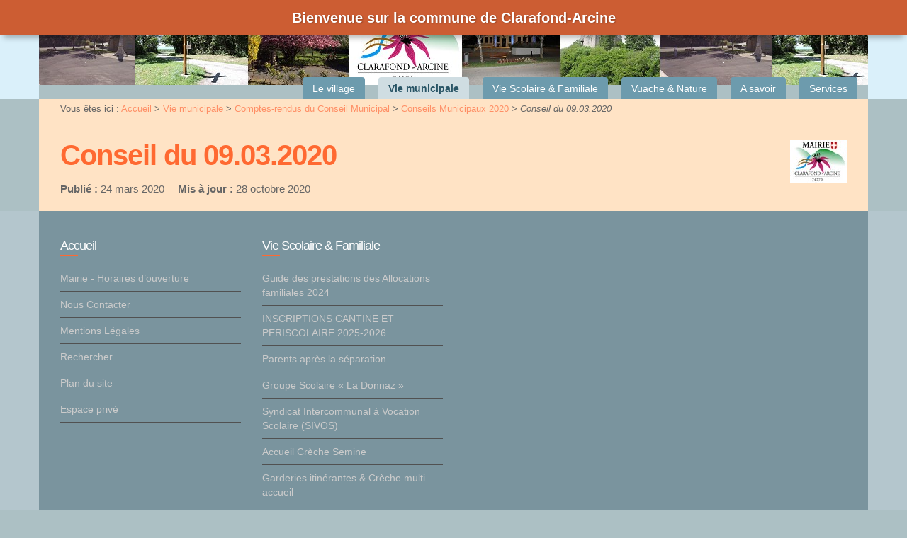

--- FILE ---
content_type: text/html; charset=utf-8
request_url: https://www.clarafond-arcine.fr/Conseil-du-09-03-2020
body_size: 7612
content:
	
	<!doctype html>
<html class="no-js" lang="fr">
	<head>
		<meta charset="utf-8">
		
		<meta http-equiv="x-ua-compatible" content="ie=edge">
		<meta name="viewport" content="width=device-width, initial-scale=1">
	
	<link rel="icon" href="IMG/siteon0.jpg?1540854000" />
		
	
	<link rel="alternate" type="application/rss+xml" title="Syndiquer tout le site" href="spip.php?page=backend" />
	
	
<script type="text/javascript">/* <![CDATA[ */
var box_settings = {tt_img:true,sel_g:"a[type=\'image/jpeg\'],a[type=\'image/png\'],a[type=\'image/gif\'],.tuiles.diaporama > .tuile > a",sel_c:".mediabox",trans:"elastic",speed:"200",ssSpeed:"2500",maxW:"90%",maxH:"90%",minW:"400px",minH:"",opa:"0.9",str_ssStart:"Diaporama",str_ssStop:"Arrêter",str_cur:"{current}/{total}",str_prev:"Précédent",str_next:"Suivant",str_close:"Fermer",splash_url:""};
var box_settings_splash_width = "600px";
var box_settings_splash_height = "90%";
var box_settings_iframe = true;
/* ]]> */</script>
<!-- insert_head_css --><link rel='stylesheet' type='text/css' media='all' href='plugins-dist/jquery_ui/css/ui/jquery-ui.css' />
<link rel="stylesheet" href="plugins-dist/mediabox/colorbox/black-striped/colorbox.css" type="text/css" media="all" /><link rel='stylesheet' type='text/css' media='all' href='plugins-dist/porte_plume/css/barre_outils.css?1687774728' />
<link rel='stylesheet' type='text/css' media='all' href='local/cache-css/cssdyn-css_barre_outils_icones_css-c5e40941.css?1688546620' />
<link rel="stylesheet" href="plugins/auto/portail74/public/squelettes/css/albums.css" type="text/css" /><script src="prive/javascript/jquery.js?1687774728" type="text/javascript"></script>

<script src="prive/javascript/jquery-migrate-3.0.1.js?1687774728" type="text/javascript"></script>

<script src="prive/javascript/jquery.form.js?1687774728" type="text/javascript"></script>

<script src="prive/javascript/jquery.autosave.js?1687774728" type="text/javascript"></script>

<script src="prive/javascript/jquery.placeholder-label.js?1687774728" type="text/javascript"></script>

<script src="prive/javascript/ajaxCallback.js?1687774728" type="text/javascript"></script>

<script src="prive/javascript/js.cookie.js?1687774728" type="text/javascript"></script>

<script src="prive/javascript/jquery.cookie.js?1687774728" type="text/javascript"></script>

<script src="plugins-dist/jquery_ui/prive/javascript/ui/jquery-ui.js?1687774727" type="text/javascript"></script>
<!-- insert_head -->
	<script src="plugins-dist/mediabox/javascript/jquery.colorbox.js?1687774727" type="text/javascript"></script>
	<script src="plugins-dist/mediabox/javascript/spip.mediabox.js?1687774727" type="text/javascript"></script><script type='text/javascript' src='plugins-dist/porte_plume/javascript/jquery.markitup_pour_spip.js?1687774728'></script>
<script type='text/javascript' src='plugins-dist/porte_plume/javascript/jquery.previsu_spip.js?1687774728'></script>
<script type='text/javascript' src='local/cache-js/jsdyn-javascript_porte_plume_start_js-318fc2e7.js?1688546620'></script>

<!-- Debut CS -->
<style type="text/css">
<!--/*--><![CDATA[/*><!--*/
/* Pour info : enveloppe_mails = -1 */

/*]]>*/-->
</style>
<!-- Fin CS -->


<!-- Debut CS -->
<script type="text/javascript"><!--
var cs_prive=window.location.pathname.match(/\/ecrire\/$/)!=null;
jQuery.fn.cs_todo=function(){return this.not('.cs_done').addClass('cs_done');};
var cs_init = function() {
	/* optimisation : 'IF(1)' */ if(!cs_prive) jQuery("a.spip_out,a.spip_url,a.spip_glossaire",this).attr("target", "_blank"); 
}
if(typeof onAjaxLoad=='function') onAjaxLoad(cs_init);
if(window.jQuery) {
var cs_sel_jQuery='';
var cs_CookiePlugin="prive/javascript/jquery.cookie.js";
jQuery(document).ready(function(){
	cs_init.apply(document);
});
}
// --></script>

<!-- Fin CS -->


<!-- début de : ckeditor_insert_head -->
<link rel='stylesheet' href='plugins/auto/ckeditor/v1.2.6/css/cked-editor.css' type='text/css' />

	<script type="application/javascript" src="https://www.clarafond-arcine.fr/plugins/auto/ckeditor/v1.2.6/lib/ckeditor/ckeditor.js?1686210438"></script>
	<script type="application/javascript">CKEDITOR.config.jqueryOverrideVal=true;</script>
	<script type="application/javascript" src="https://www.clarafond-arcine.fr/plugins/auto/ckeditor/v1.2.6/lib/ckeditor/adapters/jquery.js?1686210438"></script>
	<script type="application/javascript" src="local/cache-js/jsdyn-ckeditor4spip_js-5cf881c7.js?1688546620"></script>
	<script type="application/javascript">
$(document).ready(function(){
	function loadCKEditor() {
		// la configuration de ckeditor :
		CKEDITOR.ckeditorpath="https:\/\/www.clarafond-arcine.fr\/plugins\/auto\/ckeditor\/v1.2.6\/lib\/ckeditor\/ckeditor.js";
		CKEDITOR.spipurl="https:\/\/www.clarafond-arcine.fr\/spip.php";
		CKEDITOR.ckpreferedversion='4.19.1';
		CKEDITOR.ckeditmode='spip';
		CKEDITOR.ckConfig = {"minwidth":828,"vignette":200,"filebrowserSpipdocBrowseUrl":"https:\/\/www.clarafond-arcine.fr\/spip.php?page=select_documents","format_tags":"h3;pre","format_h3":{"element":"h3","attributes":{"class":"spip"}},"format_pre":{"element":"pre","attributes":{"class":"spip"}},"forcePasteAsPlainText":true,"toolbar_SpipFull":[["Templates"],["Cut","Copy","Paste","PasteText"],["SpellChecker","Scayt"],["Undo","Redo"],["Find","Replace"],["SelectAll","RemoveFormat"],["Form"],["Bold","Italic","Underline","Strike"],["Subscript","Superscript"],["NumberedList","BulletedList","Outdent","Indent"],["JustifyLeft","JustifyCenter","JustifyRight","JustifyBlock"],"\/",["Spip","Link","Unlink","Anchor"],["SpipModeles"],["Image","Table","HorizontalRule","SpecialChar"],["Styles","Format","Font","FontSize"],["TextColor","BGColor"],["Maximize","ShowBlocks","About"]],"toolbar_SpipBasic":[["Cut","Copy","PasteText","-","Bold","Italic","Underline","-","NumberedList","BulletedList","-","Spip","Link","Unlink","-","About"]],"toolbar":"SpipFull","uiColor":"#f5f5f5","language":"fr","contentsCss":["https:\/\/www.clarafond-arcine.fr\/prive\/spip_style.css?1687774728","https:\/\/www.clarafond-arcine.fr\/plugins\/auto\/ckeditor\/v1.2.6\/css\/cked-editor.css?1686210438"],"font_names":"serif;sans serif;monospace;cursive;fantasy","filebrowserBrowseUrl":"https:\/\/www.clarafond-arcine.fr\/spip.php?page=filebrowser&type=files","filebrowserImageBrowseLinkUrl":"https:\/\/www.clarafond-arcine.fr\/spip.php?page=filebrowser&type=files","filebrowserImageBrowseUrl":"https:\/\/www.clarafond-arcine.fr\/spip.php?page=filebrowser&type=images","filebrowserFlashBrowseUrl":"https:\/\/www.clarafond-arcine.fr\/spip.php?page=filebrowser&type=flash","filebrowserUploadUrl":null,"filebrowserImageUploadUrl":null,"filebrowserFlashUploadUrl":null,"filebrowserWindowWidth":682,"filebrowserWindowHeight":500,"extraPlugins":"spip,spipmodeles","loadExtraPlugins":{"spip":"https:\/\/www.clarafond-arcine.fr\/plugins\/auto\/ckeditor\/v1.2.6\/ckeditor-plugin\/spip\/","spipmodeles":"https:\/\/www.clarafond-arcine.fr\/plugins\/auto\/ckeditor\/v1.2.6\/ckeditor-plugin\/spipmodeles\/"},"colorButton_enableMore":false,"height":500,"scayt_autoStartup":false,"scayt_sLang":"fr_FR","resize_enabled":true,"entities":false,"skin":"moono-lisa","enterMode":1,"shiftEnterMode":2,"stylesCombo_stylesSet":"spip-styles:https:\/\/www.clarafond-arcine.fr\/spip.php?page=spip-styles.js","removeDialogTabs":"link:advanced","fontSize_sizes":"8\/8px;9\/9px;10\/10px;11\/11px;12\/12px;14\/14px;16\/16px;18\/18px;20\/20px;22\/22px;24\/24px;26\/26px;28\/28px;36\/36px;48\/48px;72\/72px","dialog_startupFocusTab":true,"readOnly":false,"spip_contexte":{"id":null,"type":null},"forceEnterMode":true,"removePlugins":"blockquote,div,docprops,flash,iframe,image2,newpage,pagebreak,pastefromword,placeholder,preview,print,save,smiley,sourcearea,uicolor,devtools","allowedContent":true,"fullPage":false};

		var ajaxload=[{"0":"#formulaire_forum textarea[name=texte]","1":"Basic","3":"54c01556b8a644870e0ec01f26dd1541"},{"0":"textarea.crayon-active","1":"Full","3":"1c62eb7851e9eaf12196e323a2b31960"}];
		CKEDITOR.instances = [] ; // normalement aucune instances de CKEDITOR n'est valide à cet instant, on les vide.
		fullInitCKEDITOR(ajaxload) ;
	}

	if(typeof onAjaxLoad == 'function') onAjaxLoad(loadCKEditor);
	loadCKEditor();
}) ;

	</script>
<!-- fin de : ckeditor_insert_head -->

	
	<link href="plugins/auto/portail74/public/squelettes/css/normalize.css" rel="stylesheet">
	<link href="plugins/auto/portail74/public/squelettes/bootstrap/css/bootstrap.min.css" rel="stylesheet">
	<link href="plugins/auto/portail74/public/squelettes/bootstrap/css/bootstrap-theme.min.css" rel="stylesheet">
	
	
	<script src="plugins/auto/portail74/public/squelettes/js/hoverIntent.js"></script>
	<script src="plugins/auto/portail74/public/squelettes/js/superfish.min.js"></script>
	
	<script src="plugins/auto/portail74/public/squelettes/js/jquery.cycle2.min.js"></script>
	<script src="plugins/auto/portail74/public/squelettes/js/jquery.cycle2.carousel.min.js"></script>
	
	<script src="plugins/auto/portail74/public/squelettes/js/modernizr-2.8.3.min.js"></script>
	
	<link href="spip.php?page=portail74.css" rel="stylesheet">
	
	<script src="plugins/auto/portail74/public/squelettes/js/portail74.js" type="text/javascript"></script>	
	<title>Conseil du 09.03.2020 - Mairie de Clarafond-Arcine</title>
	
	
</head>
<body>
	
	<header class="header">
	<div class="container">
		
		<h1>
			<a href="Francais">
				<img class='spip_logo spip_logos' alt="" src="local/cache-vignettes/L80xH60/siteon0-38e4a.jpg?1687774802" width='80' height='60' />
				<span>
					<strong>Mairie de Clarafond-Arcine</strong>
					<em></em>
				</span>
			</a>
		</h1>
		
		
		
		<div class="haut">
			
			
			
			
			<form action="spip.php?page=recherche" method="get" class="formrecherche formulaire_spip">
	<input name="page" value="recherche" type="hidden"
/>
	
	<input 
		type="text" class="text"
		size="80" accesskey="4"
		autocapitalize="off" autocorrect="off"
		name="recherche" id="recherche"
		placeholder="Rechercher" value="" />
	<button type="submit" class="button">
		<span class="glyphicon glyphicon-search"></span>
		<span class="text">Recherche</span>
	</button>
</form>			
		</div>
		
		<nav class="header">
	<h2>Navigation</h2>
	
	<span class="sommaire_button"></span>
	<ul class="sommaire">
		
		<li class="accueil off">
			<a href="Francais" class="off premier">
				<span class="glyphicon glyphicon-home"></span>
				<span class="text">
				Accueil
				</span>
			</a>
		</li>
		
		
		
		<li class="off">
			<a href="Le-village" 
				class="off pere">
				<span>
				 Le village
				</span>
			</a>
				
				
				
				<ul>
					
					<li class="off">
						<a href="Associations-56" 
							class="off ">
							<span>
							Associations
							</span>
						</a>
						
						
					</li>
					
					
					
					
					<li class="off">
						<a href="Histoire-du-village" class="off">
							<span>
							Histoire du village
							</span>
						</a>
					</li>
					
					<li class="off">
						<a href="Plan-d-acces" class="off">
							<span>
							Plan d&#8217;accès
							</span>
						</a>
					</li>
					
					<li class="off">
						<a href="Commerces-de-proximite-222" class="off">
							<span>
							Commerces de proximité
							</span>
						</a>
					</li>
					
					<li class="off">
						<a href="Artisans" class="off">
							<span>
							Artisans
							</span>
						</a>
					</li>
					
					<li class="off">
						<a href="Protection-Civile-219" class="off">
							<span>
							Protection Civile
							</span>
						</a>
					</li>
					
				</ul>
				
				
			
		</li>
				
		
		
		<li class="on current">
			<a href="Vie-municipale" 
				class="on current pere">
				<strong>
				 Vie municipale
				</strong>
			</a>
				
				
				
				<ul>
					
					<li class="off">
						<a href="Urbanisme-60" 
							class="off ">
							<span>
							Urbanisme
							</span>
						</a>
						
						
					</li>
					
					<li class="on current">
						<a href="Comptes-rendus-du-Conseil" 
							class="on ">
							<strong>
							Comptes-rendus du Conseil Municipal
							</strong>
						</a>
						
						
					</li>
					
					<li class="off">
						<a href="Le-Clarcinois-50" 
							class="off ">
							<span>
							Le Clarcinois
							</span>
						</a>
						
						
					</li>
					
					
					
					
					<li class="off">
						<a href="Resultats-elections-municipales" class="off">
							<span>
							Résultats élections municipales 2020
							</span>
						</a>
					</li>
					
					<li class="off">
						<a href="Commissions-municipales" class="off">
							<span>
							Commissions municipales
							</span>
						</a>
					</li>
					
					<li class="off">
						<a href="Reservation-des-salles-municipales" class="off">
							<span>
							Réservation des salles municipales
							</span>
						</a>
					</li>
					
					<li class="off">
						<a href="Recensement-frontalier-216" class="off">
							<span>
							Recensement frontalier
							</span>
						</a>
					</li>
					
					<li class="off">
						<a href="Votre-avis-nous-interesse" class="off">
							<span>
							Votre avis nous intéresse
							</span>
						</a>
					</li>
					
					<li class="off">
						<a href="Le-portail-de-l-Etat-au-service" class="off">
							<span>
							Le portail de l&#8217;Etat au service des collectivités
							</span>
						</a>
					</li>
					
					<li class="off">
						<a href="Association-des-Maires-de-Haute" class="off">
							<span>
							Association des Maires de Haute-Savoie
							</span>
						</a>
					</li>
					
					<li class="off">
						<a href="Mairie-Horaires-d-ouverture" class="off">
							<span>
							Mairie - Horaires d’ouverture
							</span>
						</a>
					</li>
					
					<li class="off">
						<a href="Prefecture-Haute-Savoie" class="off">
							<span>
							Préfecture - Haute-Savoie
							</span>
						</a>
					</li>
					
					<li class="off">
						<a href="Commissions-communautaires-CCUR" class="off">
							<span>
							Commissions communautaires CCUR
							</span>
						</a>
					</li>
					
				</ul>
				
				
			
		</li>
				
		
		
		<li class="off">
			<a href="Vie-Scolaire-Familiale" 
				class="off pere">
				<span>
				Vie Scolaire &amp; Familiale
				</span>
			</a>
				
				
				
				
					
					<ul>
						
						<li class="off">
							<a href="Guide-des-prestations-des" class="off">
								<span>
								Guide des prestations des Allocations familiales 2024 
								</span>
							</a>
						</li>
						
						<li class="off">
							<a href="INSCRIPTIONS-CANTINE-ET" class="off">
								<span>
								INSCRIPTIONS CANTINE ET PERISCOLAIRE 2025-2026
								</span>
							</a>
						</li>
						
						<li class="off">
							<a href="Parents-apres-la-separation" class="off">
								<span>
								Parents après la séparation
								</span>
							</a>
						</li>
						
						<li class="off">
							<a href="Groupe-Scolaire-La-Donnaz" class="off">
								<span>
								Groupe Scolaire &#171;&nbsp;La Donnaz&nbsp;&#187;
								</span>
							</a>
						</li>
						
						<li class="off">
							<a href="Syndicat-Intercommunal-a-Vocation-185" class="off">
								<span>
								Syndicat Intercommunal à Vocation Scolaire (SIVOS) 
								</span>
							</a>
						</li>
						
						<li class="off">
							<a href="Accueil-Creche-Semine" class="off">
								<span>
								Accueil Crèche Semine
								</span>
							</a>
						</li>
						
						<li class="off">
							<a href="Garderies-itinerantes-Creche-multi" class="off">
								<span>
								Garderies itinérantes &amp; Crèche multi-accueil
								</span>
							</a>
						</li>
						
					</ul>
					
					
				
			
		</li>
				
		
		
		<li class="off">
			<a href="Vuache-Nature" 
				class="off pere">
				<span>
				Vuache &amp; Nature
				</span>
			</a>
				
				
				
				
					
					<ul>
						
						<li class="off">
							<a href="article605" class="off">
								<span>
								<span class='spip_document_779 spip_documents spip_documents_center'><img src='IMG/jpg/1-4.jpg'
 width="693" height="995" alt="" /></span>
								</span>
							</a>
						</li>
						
						<li class="off">
							<a href="Echo-du-Vuache" class="off">
								<span>
								Echo du Vuache
								</span>
							</a>
						</li>
						
						<li class="off">
							<a href="Les-nichoirs-en-foret-communale-de" class="off">
								<span>
								Les nichoirs en forêt communale de CLARAFOND-ARCINE 
								</span>
							</a>
						</li>
						
						<li class="off">
							<a href="Universite-Populaire-du-Vuache-au" class="off">
								<span>
								Université Populaire du Vuache au Salève
								</span>
							</a>
						</li>
						
					</ul>
					
					
				
			
		</li>
				
		
		
		<li class="off">
			<a href="Vie-economique" 
				class="off pere">
				<span>
				A savoir
				</span>
			</a>
				
				
				
				
					
					<ul>
						
						<li class="off">
							<a href="Canicule" class="off">
								<span>
								Canicule
								</span>
							</a>
						</li>
						
						<li class="off">
							<a href="Comprendre-la-reforme-de-la" class="off">
								<span>
								Comprendre la réforme de la fiscalité locale 
								</span>
							</a>
						</li>
						
						<li class="off">
							<a href="DECLARATION-DES-RUCHES" class="off">
								<span>
								DÉCLARATION DES RUCHES 
								</span>
							</a>
						</li>
						
						<li class="off">
							<a href="DEMANDE-DE-RESERVATION-SALLE-DES" class="off">
								<span>
								DEMANDE DE RESERVATION SALLE DES FETES
								</span>
							</a>
						</li>
						
						<li class="off">
							<a href="JOURNEE-DEFENSE-ET-CITOYENNETE" class="off">
								<span>
								JOURNEE DEFENSE ET CITOYENNETE
								</span>
							</a>
						</li>
						
						<li class="off">
							<a href="La-prevention-et-les-mesures" class="off">
								<span>
								La prévention et les mesures prises face au risque feux de forêt
								</span>
							</a>
						</li>
						
						<li class="off">
							<a href="PROCEDURE-SIGNALEMENT-FRELONS" class="off">
								<span>
								PROCEDURE SIGNALEMENT FRELONS ASIATIQUES 
								</span>
							</a>
						</li>
						
						<li class="off">
							<a href="PROLONGATION-BONUS-VELO" class="off">
								<span>
								PROLONGATION BONUS VELO
								</span>
							</a>
						</li>
						
						<li class="off">
							<a href="SignalConso-la-nouvelle-plateforme" class="off">
								<span>
								SignalConso, la nouvelle plateforme DGCCRF à destination des consommateurs
								</span>
							</a>
						</li>
						
						<li class="off">
							<a href="UTILISATION-CHEQUE-ENERGIE" class="off">
								<span>
								UTILISATION CHEQUE ENERGIE
								</span>
							</a>
						</li>
						
						<li class="off">
							<a href="Dechetterie-dechets-menagers-228" class="off">
								<span>
								Déchetterie &amp; Déchets ménagers
								</span>
							</a>
						</li>
						
						<li class="off">
							<a href="Respect-du-voisinage-227" class="off">
								<span>
								Respect du voisinage
								</span>
							</a>
						</li>
						
						<li class="off">
							<a href="Respect-des-distances-pour-les" class="off">
								<span>
								Respect des distances pour les plantations
								</span>
							</a>
						</li>
						
						<li class="off">
							<a href="Brulage-dechets-verts-224" class="off">
								<span>
								Brûlage déchets verts 
								</span>
							</a>
						</li>
						
						<li class="off">
							<a href="Chiens-dangereux-246" class="off">
								<span>
								Chiens dangereux
								</span>
							</a>
						</li>
						
						<li class="off">
							<a href="Declarer-des-ruches" class="off">
								<span>
								Déclarer des ruches
								</span>
							</a>
						</li>
						
						<li class="off">
							<a href="Ramassage-des-escargots-245" class="off">
								<span>
								Ramassage des escargots
								</span>
							</a>
						</li>
						
					</ul>
					
					
				
			
		</li>
				
		
		
		<li class="off">
			<a href="vie-associative" 
				class="off pere">
				<span>
				Services
				</span>
			</a>
				
				
				
				
					
					<ul>
						
						<li class="off">
							<a href="article520" class="off">
								<span>
								<span class='spip_document_650 spip_documents spip_documents_center'><img src='IMG/png/dech.png'
 width="767" height="524" alt="" /></span>
								</span>
							</a>
						</li>
						
						<li class="off">
							<a href="CAF-CHANGEMENT-HORAIRES" class="off">
								<span>
								CAF CHANGEMENT HORAIRES 
								</span>
							</a>
						</li>
						
						<li class="off">
							<a href="CHANGEMENT-DE-LOGEMENT" class="off">
								<span>
								CHANGEMENT DE LOGEMENT  
								</span>
							</a>
						</li>
						
						<li class="off">
							<a href="CONTACTS-ENEDIS" class="off">
								<span>
								CONTACTS ENEDIS
								</span>
							</a>
						</li>
						
						<li class="off">
							<a href="EVOLUTION-DES-DEMARCHES-MISE-EN-478" class="off">
								<span>
								EVOLUTION DES DEMARCHES MISE EN SERVICE ELECTRICITE
								</span>
							</a>
						</li>
						
						<li class="off">
							<a href="EVOLUTION-DES-DEMARCHES-MISE-EN" class="off">
								<span>
								EVOLUTION DES DEMARCHES MISE EN SERVICE ELECTRICITE
								</span>
							</a>
						</li>
						
						<li class="off">
							<a href="FERMETURE-AU-PUBLIC-TRESORERIE" class="off">
								<span>
								FERMETURE AU PUBLIC TRESORERIE FRANGY A PARTIR DU 01/01/2021
								</span>
							</a>
						</li>
						
						<li class="off">
							<a href="17-Gendarmerie" class="off">
								<span>
								Gendarmerie
								</span>
							</a>
						</li>
						
						<li class="off">
							<a href="GESTION-DES-DECHETS" class="off">
								<span>
								GESTION DES DECHETS
								</span>
							</a>
						</li>
						
						<li class="off">
							<a href="GRDF-Infocoupure" class="off">
								<span>
								GRDF - Infocoupure
								</span>
							</a>
						</li>
						
						<li class="off">
							<a href="LANCEMENT-DU-SERVICE-PUBLIC" class="off">
								<span>
								LANCEMENT DU SERVICE PUBLIC NUMERIQUE AIDANTS CONNECT
								</span>
							</a>
						</li>
						
						<li class="off">
							<a href="SERVICE-NATIONAL-UNIVERSEL" class="off">
								<span>
								SERVICE NATIONAL UNIVERSEL
								</span>
							</a>
						</li>
						
						<li class="off">
							<a href="Numeros-d-urgence" class="off">
								<span>
								Numéros d&#8217;urgence
								</span>
							</a>
						</li>
						
						<li class="off">
							<a href="Sante-Semine-214" class="off">
								<span>
								Santé Semine
								</span>
							</a>
						</li>
						
						<li class="off">
							<a href="Demarches-dematerialisees-Tele-232" class="off">
								<span>
								Démarches dématérialisées&nbsp;:  Télé-procédure
								</span>
							</a>
						</li>
						
						<li class="off">
							<a href="AGENCE-NATIONALE-DES-TITRES-236" class="off">
								<span>
								AGENCE NATIONALE DES TITRES SÉCURISÉS
								</span>
							</a>
						</li>
						
						<li class="off">
							<a href="Passeport-biometrique-241" class="off">
								<span>
								Passeport biométrique
								</span>
							</a>
						</li>
						
						<li class="off">
							<a href="Carte-nationale-d-identite-239" class="off">
								<span>
								Carte nationale d&#8217;identité
								</span>
							</a>
						</li>
						
						<li class="off">
							<a href="Demande-d-extrait-d-acte-de-233" class="off">
								<span>
								Demande d&#8217;extrait d&#8217;acte de naissance
								</span>
							</a>
						</li>
						
						<li class="off">
							<a href="Demande-d-extrait-d-acte-de-deces-235" class="off">
								<span>
								Demande d&#8217;extrait d&#8217;acte de décès
								</span>
							</a>
						</li>
						
						<li class="off">
							<a href="Demande-d-extrait-d-acte-de-234" class="off">
								<span>
								Demande d&#8217;extrait d&#8217;acte de mariage
								</span>
							</a>
						</li>
						
						<li class="off">
							<a href="Carte-grise-certificat-d-238" class="off">
								<span>
								Carte grise (certificat d&#8217;immatriculation)
								</span>
							</a>
						</li>
						
						<li class="off">
							<a href="Inscription-sur-les-listes-240" class="off">
								<span>
								Inscription sur les listes électorales
								</span>
							</a>
						</li>
						
						<li class="off">
							<a href="Recensement-militaire-ou-242" class="off">
								<span>
								Recensement militaire (ou recensement citoyen)
								</span>
							</a>
						</li>
						
						<li class="off">
							<a href="Mineurs-Autorisation-de-sortie-du" class="off">
								<span>
								Mineurs&nbsp;: Autorisation de sortie du territoire obligatoire
								</span>
							</a>
						</li>
						
						<li class="off">
							<a href="Logement-social" class="off">
								<span>
								Logement social
								</span>
							</a>
						</li>
						
						<li class="off">
							<a href="Reseau-Internet-Fibre-optique-230" class="off">
								<span>
								Réseau Internet - Fibre optique
								</span>
							</a>
						</li>
						
						<li class="off">
							<a href="Convertisseur-EUR-CHF-231" class="off">
								<span>
								Convertisseur €/CHF 
								</span>
							</a>
						</li>
						
					</ul>
					
					
				
			
		</li>
				
		
		
		
		
		
		
		
		
		
	</ul>
	
	
</nav>		
		<div class="slide_list">
			 <div class="slide slide_1"></div> 
			
			
			
			
		</div>
		
	</div>
</header>	
	<article>
		
		<!-- debut_surligneconditionnel -->


		<header class="entete">
			
			<p class="container arborescence">
	
	<strong>Vous êtes ici :  </strong>
	<a href="Francais">Accueil</a> &gt;

	
	
		
			
			<a href="Vie-municipale"> Vie municipale</a> &gt;
			
		
			
			<a href="Comptes-rendus-du-Conseil">Comptes-rendus du Conseil Municipal</a> &gt;
			
		
			
			<a href="Conseils-Municipaux-2020">Conseils Municipaux 2020</a> &gt;
			
		
		<em>Conseil du 09.03.2020</em>
	

</p>			
			<div class="container">
				
				<img class='spip_logo spip_logos' alt="" src="local/cache-vignettes/L80xH60/rubon21-cbd39.jpg?1687774907" width='80' height='60' />
				
				
				<h2>
					<span class="crayon article-titre-359 ">Conseil du 09.03.2020</span>
				</h2>
				
				
				
					
				
					<ul class="dates">
						<li><strong>Publi&eacute; :</strong>
							24 mars 2020</li>
						 
							<li><strong>Mis &agrave; jour :</strong>
								28 octobre 2020</li>
						
					</ul><!-- fin de .dates -->
					
					
				
				
				
				
			</div>
		</header>
		
		
		
		
		
		
		
		
		
		
		
		
		
		
		
		
		
		
		
		
		
		
		
		
		
		
		
		
		
		
		
		
		
		<!-- finde_surligneconditionnel-->
		
	</article>
	
	<footer>
	<div class="container">
		
		
		
		<div class="liste_elements row">
			
			
			
			
			<div class="element col-md-3">
				<h3 class="titre off">
					<a href="Francais">
						<span class="text">
						Accueil
						</span>
					</a>
				</h3>
				
				<ul class="plan">
					
					
					
					
					<li class="off">
						<a href="Mairie-Horaires-d-ouverture">
							<span>
							Mairie - Horaires d’ouverture
							</span>
						</a>
					</li>
					
					<li class="off">
						<a href="Nous-Contacter">
							<span>
							Nous Contacter
							</span>
						</a>
					</li>
					
					<li class="off">
						<a href="Mentions-Legales">
							<span>
							Mentions Légales
							</span>
						</a>
					</li>
					
					
					<li class="off">
						<a href="spip.php?page=recherche&amp;lang=fr">
							<span>
							Rechercher
							</span>
						</a>
					</li>
					<li class="off">
						<a href="spip.php?page=plan&amp;lang=fr">
							<span>
							Plan du site
							</span>
						</a>
					</li>
					<li class="admin off">
						<a href="http://www.clarafond-arcine.fr/ecrire/">
							<span>
							Espace privé
							</span>
						</a>
					</li>
				</ul>
			</div>
			
			
			
			
						
						
						
						
						
			
			
			
						
						
						
						
						
						
			
			
			
			
			
			<div class="element col-md-3">
				<h3 class="titre off">
					<a href="Vie-Scolaire-Familiale">
						<span>
						Vie Scolaire &amp; Familiale
						</span>
					</a>
				</h3>
				
				
				<ul class="plan">
					
					
					
					
					
					
					<li><a href="Guide-des-prestations-des">Guide des prestations des Allocations familiales 2024 </a></li>
					
					<li><a href="INSCRIPTIONS-CANTINE-ET">INSCRIPTIONS CANTINE ET PERISCOLAIRE 2025-2026</a></li>
					
					<li><a href="Parents-apres-la-separation">Parents après la séparation</a></li>
					
					<li><a href="Groupe-Scolaire-La-Donnaz">Groupe Scolaire &#171;&nbsp;La Donnaz&nbsp;&#187;</a></li>
					
					<li><a href="Syndicat-Intercommunal-a-Vocation-185">Syndicat Intercommunal à Vocation Scolaire (SIVOS) </a></li>
					
					<li><a href="Accueil-Creche-Semine">Accueil Crèche Semine</a></li>
					
					<li><a href="Garderies-itinerantes-Creche-multi">Garderies itinérantes &amp; Crèche multi-accueil</a></li>
					
				
				</ul>
			</div>
			
			
			
			
			
			
			
			
		</div>
		
		
		
	</div>
</footer>	
<div id="alerte_urgence"><strong>Bienvenue sur la commune de Clarafond-Arcine
</strong></div>
<style type="text/css">
@-webkit-keyframes alerte_urgence-pulse { from, 66% { background: #ff4500; } 33%, to { background: gray; } }
@-moz-keyframes alerte_urgence-pulse { from, 66% { background: #ff4500; } 33%, to { background: gray; } }
@keyframes alerte_urgence-pulse { from, 66% { background: #ff4500; } 33%, to { background: gray; } }
div#alerte_urgence {
	position: fixed;
	top: 0;
	right: 0;
	left: 0;
	z-index: 999;
	font-size: 100%;
	line-height: 1;
	padding: .75em;
	background: #ff4500;
	color: #fff;
	font-weight: bold;
	text-align: center;
	/*white-space: nowrap;*/
	overflow: hidden;
	text-shadow: 1px 1px 2px rgba(0,0,0,.3);
	box-shadow: 0 8px 8px -5px rgba(0,0,0,.3);
	-moz-animation: alerte_urgence-pulse 3s 1s forwards;
	-webkit-animation: alerte_urgence-pulse 3s 1s forwards;
	animation: alerte_urgence-pulse 3s 1s forwards;
}
div#alerte_urgence * { font-size: inherit; color: inherit; }

.spip-admin-bloc,
.spip-admin-float { top: 2.5em; }
</style></body>
</html>


--- FILE ---
content_type: text/css; charset=utf-8
request_url: https://www.clarafond-arcine.fr/spip.php?page=portail74_couleurs.css
body_size: 1609
content:

body {
	background-color:#ACC0C4;
	background-image:none;
	background-position: left top ;
	background-repeat:no-repeat;
	color:#333333;
}
h2 {
	color:#ff6931;
}
h3, h4, h5 {
	border-color:#005b80;
}
a {
	color:#ff6931;
}
a:hover {
	color:#005b80;
}

hr {
	background-color:#005b80;
}

header.header {
	background-color:#daf0fa;
	background-image:none;
	background-position: center top ;
	background-repeat:repeat-x;
	}
header.header .container,
header.header .container .slide_list .slide_1,
header.header .container .slide_list .slide_2,
header.header .container .slide_list .slide_3,
header.header .container .slide_list .slide_4,
header.header .container .slide_list .slide_5 {
	background-color:#ACC0C4;
	background-image:url(IMG/portail74/images/B1.jpg);
	background-position: center top ;
	background-repeat:repeat-x;
	
	}
header.header h1 a,
header.header h1 a:hover {
	color:#ffffff;
}
header.header h1 a:hover {
	color:#ff6931;
}

header.header .container h1 img {
	 
		display:none;
	}


header.header .container h1 span strong {
	 
		display:none;
	}







header.header .langues a {
	background-color:#6d9bad;
	background-image:none;
	background-position: center bottom ;
	background-repeat:no-repeat;
	color:#ffffff;
}
header.header .langues li.on a,
header.header .langues a:hover {
	background-color:#cfdde2;
	background-image:none;
	background-position: center bottom ;
	background-repeat:no-repeat;
	color:#295566;
}


nav.header ul.sommaire li.accueil {
	 
		display:none;
}

nav.header ul.sommaire li a {
	background-color:#6d9bad;
	color:#ffffff;
}
nav.header ul.sommaire li a.on {
	background-color:#cfdde2;
	color:#295566;
}
nav.header ul.sommaire li a:hover,
nav.header ul.sommaire li a.sfHover {
	background-color:#ff6931;
	color:#ffffff;
}
nav.header ul.sommaire.sf-arrows .sf-with-ul:after {
	border-top-color: #c4d7de;
}
nav.header ul.sommaire.sf-arrows .sf-with-ul.on:after {
	border-top-color: #8fa5ae;
}
nav.header ul.sommaire.sf-arrows .sf-with-ul:hover:after,
nav.header ul.sommaire.sf-arrows .sf-with-ul.sfHover:after {
	border-top-color: #ffffff;
}
nav.header ul.sommaire.sf-arrows ul .sf-with-ul:after {
	border-color: transparent;
	border-left-color: #c4d7de;
}
nav.header ul.sommaire.sf-arrows ul .sf-with-ul.on:after {
	border-color: transparent;
	border-left-color: #8fa5ae;
}
nav.header ul.sommaire.sf-arrows ul .sf-with-ul:hover:after,
nav.header ul.sommaire.sf-arrows ul .sf-with-ul.sfHover:after {
	border-color: transparent;
	border-left-color: #ffffff;
}

@media (max-width: 992px) {
	nav.header .sommaire_button {
		background-color:#6d9bad;
		color:#ffffff;
	}
	nav.header .sommaire_button:hover {
		background-color:#ff6931;
		color:#ffffff;
	}
	nav.header ul.sommaire.visible {
		background-color:#6d9bad;
	}
}


header.entete {
	background-color:transparent;
	background-image:none;
	background-position: left top ;
	background-repeat:no-repeat;
}
header.entete .container {
	background-color:#ffe3c5;
	background-image:none;
	background-position: left top ;
	background-repeat:no-repeat;
}
header.entete p.surtitre,
header.entete p.soustitre {
	color:#6d9bad;
}
header.entete .dates {
	color:#666666;
}
header.entete .chapo {
	background-color:#fff5ea;
	background-image:none;
	background-position: left top ;
	background-repeat:no-repeat;
}

header.entete .container.arborescence {
	background-color:#ffe3c5;
	color:#666666;
}
header.entete .container.arborescence a {
	color:#ff8f66;
}
header.entete .container.arborescence a:hover {
	color:#000000;
}

section {
	background-color:transparent;
	background-image:none;
	background-position: left top ;
	background-repeat:no-repeat;
}
section:nth-child(even) {
	background-color:transparent;
	background-image:none;
	background-position: left top ;
	background-repeat:no-repeat;
}
section .container {
	background-color:#ffe3c5;
	background-image:none;
	background-position: left top ;
	background-repeat:no-repeat;
}
section:nth-child(even) .container {
	background-color:#ecf0f5;
	background-image:none;
	background-position: left top ;
	background-repeat:no-repeat;
}

section p.pagination,
section p.pagination a.on {
	color:#6d9bad;
}

.liste_elements .element .content {
	background-color:#fff5ea;
	background-image:none;
	background-position: left top ;
	background-repeat:no-repeat;
}
section:nth-child(even) .liste_elements .element .content {
	background-color:#f8f9fb;
	background-image:none;
	background-position: left top ;
	background-repeat:no-repeat;
}
.liste_elements .element .content .evenement {
	background-color:#6d9bad;
	color:#ffffff;
}
.liste_elements .element .content .titre .soustitre {
	color:#6d9bad;
}

.liste_elements .element .content ul.liste li:nth-child(odd) {
	background-color:#ffe3c5;
	background-image:none;
	background-position: left top ;
	background-repeat:no-repeat;

}
section:nth-child(even) .liste_elements .element .content ul.liste li:nth-child(odd) {
	background-color:#ecf0f5;
	background-image:none;
	background-position: left top ;
	background-repeat:no-repeat;
}
.liste_elements .element .content dl.liste dt .soustitre {
	color: #6d9bad;
}
.liste_elements .element .content dl.liste dt:nth-of-type(odd),
.liste_elements .element .content dl.liste dd:nth-of-type(odd) {
	background: #ffe3c5;
}
section:nth-child(even) .liste_elements .element .content dl.liste dt:nth-of-type(odd),
section:nth-child(even) .liste_elements .element .content dl.liste dd:nth-of-type(odd) {
	background: #ecf0f5;
}

.liste_elements.diaporama .tuile a {
	box-shadow: 0px 0px 1px #333333;
}
.liste_elements.diaporama .tuile a:hover {
	box-shadow: 1px 1px 20px #333333;
}

section.forum ul.forum ul {
	border-color:#005b80;
	}
section.forum ul.forum .entete {
	border-color:#005b80;
	background-color:#fff5ea;
	background-image:none;
	background-position: left top ;
	background-repeat:no-repeat;
	color:#6d9bad;
	}
section:nth-child(even).forum ul.forum .entete {
	background-color:#f8f9fb;
	background-image:none;
	background-position: left top ;
	background-repeat:no-repeat;
	}
section.forum ul.forum .contenu {
	border-color:#005b80;
	}

footer {
	background-color:#B4C6CD;
	background-image:none;
	background-position: left top ;
	background-repeat:no-repeat;
	color:#cbcbcb;
}
footer .container {
	background-color:#7A949E;
	background-image:none;
	background-position: left top ;
	background-repeat:no-repeat;
}
footer a {
	color:#cbcbcb;
}
footer a:hover {
	color:#ffffff;
}
footer .liste_elements .element .titre:after,
footer .liste_elements .element h3:after {
	background-color:#ff6931;
}
footer .liste_elements .element .titre,
footer .liste_elements .element h3,
footer .liste_elements .element .titre a {
	color:#ffffff;
}
footer .liste_elements .element ul.plan li a,
footer .liste_elements .element ul.spip li a {
	border-color:#515151;
}

section#diaporama .diaporama li a {
	box-shadow: 0px 0px 3px #333333;
}
section#diaporama .diaporama li a:hover {
	box-shadow: 1px 1px 10px #333333;
}

section#actualites .actualites li .content {
	background-color:#fff5ea;
	background-image:none;
	background-position: left top ;
	background-repeat:no-repeat;
}
article section:nth-child(even)#actualites .actualites li .content {
	background-color:#f8f9fb;
	background-image:none;
	background-position: left top ;
	background-repeat:no-repeat;
}

section#actualites .previous,
section#actualites .next {
	color:#ff6931;
}
section#actualites .pager span {
	border-color:#ff6931;
}
section#actualites .pager span:hover,
section#actualites .pager span.active {
	border-color:#005b80;
}

section.plan h2.titre_section {
	border-color:#005b80;
}
section.plan ul.plan li a:hover {
	background-color:#fff5ea;
	background-image:none;
	background-position: left top ;
	background-repeat:no-repeat;
}
section:nth-child(even).plan ul.plan li a:hover {
	background-color:#f8f9fb;
	background-image:none;
	background-position: left top ;
	background-repeat:no-repeat;
}
section.plan ul.plan ul {
	border-color:#cccccc;
}
section.plan ul.plan ul ul {
	border-color:#cccccc;
}

.formulaire_spip {
	border-color:#cccccc;
}
.formulaire_spip fieldset,
.formulaire_spip .fieldset fieldset {
	border-color:#005b80;
}
#contenu .formulaire_spip h3.legend,
.formulaire_spip h3.legend, 
.formulaire_spip legend {
	color:#000000;
}
#contenu .formulaire_spip h3.legend,
.formulaire_spip h3.legend {
	border-color:#cccccc;
}
.spip_cadre,
.formulaire_spip input.text,
.formulaire_spip input.date,
.formulaire_spip input.password,
.formulaire_spip textarea,
.formulaire_spip select {
	background-color:#f0f3f5;
	border-color:#005b80;
	color:#333333;
}
.formulaire_spip input.text:hover,
.formulaire_spip input.date:hover,
.formulaire_spip input.password,
.formulaire_spip select:hover:hover,
.formulaire_spip textarea:hover,
.formulaire_spip input.text:focus,
.formulaire_spip input.date:focus,
.formulaire_spip input.password:focus,
.formulaire_spip select:focus,
.formulaire_spip textarea:focus {
	border-color:#006e99;
	-webkit-box-shadow:0px 0px 10px #006e99;
	box-shadow:0px 0px 10px #006e99;
}
.formulaire_spip li.obligatoire label .obligatoire {
	color:#000000;
}
.formulaire_spip .explication {
	background-color:#fff5ea;
	background-image:none;
	background-position: left top ;
	background-repeat:no-repeat;
}
section:nth-child(even) .formulaire_spip .explication {
	background-color:#f8f9fb;
	background-image:none;
	background-position: left top ;
	background-repeat:no-repeat;
}
.formulaire_spip .attention {
	
	color:#cc0000;
}

.formulaire_spip .erreur {
	background-color:#f5e6e6;
}
.formulaire_spip .reponse_formulaire_erreur, 
.formulaire_spip li .erreur_message {
	color:#cc0000;
}
.formulaire_spip .erreur input.text, 
.formulaire_spip .erreur input.password, 
.formulaire_spip .erreur textarea {
	border-color:#cc0000;
}

.formulaire_spip button.button,
.formulaire_spip input.submit,
.formulaire_spip input.reset,
.formulaire_spip input.button,
.boutons button {
	background-color:#ff6931;
	border-color:#b33000;
	color:#ffffff;
}
.formulaire_spip button.button:hover,
.formulaire_spip input.submit:hover,
.formulaire_spip input.reset:hover,
.formulaire_spip input.button:hover,
.boutons button:hover {
	background-color:#6d9bad;
	border-color:#005b80;
	color:#ffffff;
	-webkit-box-shadow:0px 0px 10px #005b80;
	box-shadow:0px 0px 10px #005b80;
}